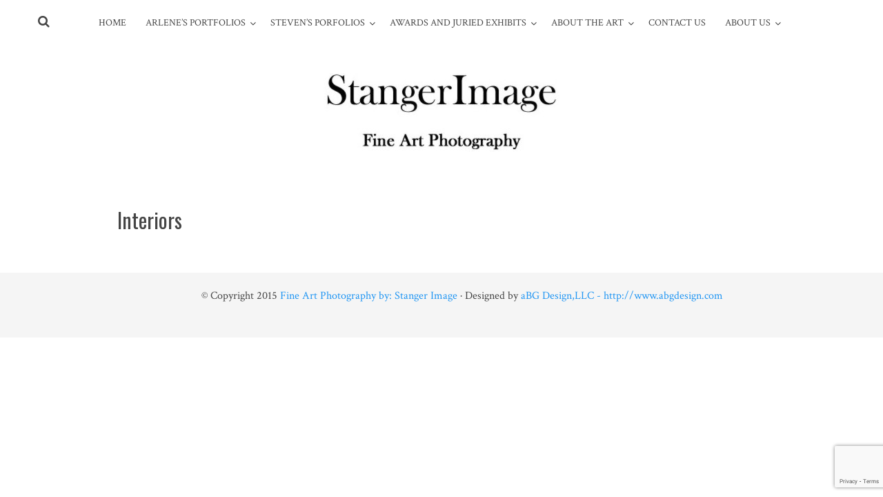

--- FILE ---
content_type: text/html; charset=utf-8
request_url: https://www.google.com/recaptcha/api2/anchor?ar=1&k=6Lcrw60pAAAAAJtcz_bSvS_ayT6oRxKMH4zH1ATb&co=aHR0cHM6Ly9zdGFuZ2VyaW1hZ2UuY29tOjQ0Mw..&hl=en&v=naPR4A6FAh-yZLuCX253WaZq&size=invisible&anchor-ms=20000&execute-ms=15000&cb=wjrluvvurklt
body_size: 45023
content:
<!DOCTYPE HTML><html dir="ltr" lang="en"><head><meta http-equiv="Content-Type" content="text/html; charset=UTF-8">
<meta http-equiv="X-UA-Compatible" content="IE=edge">
<title>reCAPTCHA</title>
<style type="text/css">
/* cyrillic-ext */
@font-face {
  font-family: 'Roboto';
  font-style: normal;
  font-weight: 400;
  src: url(//fonts.gstatic.com/s/roboto/v18/KFOmCnqEu92Fr1Mu72xKKTU1Kvnz.woff2) format('woff2');
  unicode-range: U+0460-052F, U+1C80-1C8A, U+20B4, U+2DE0-2DFF, U+A640-A69F, U+FE2E-FE2F;
}
/* cyrillic */
@font-face {
  font-family: 'Roboto';
  font-style: normal;
  font-weight: 400;
  src: url(//fonts.gstatic.com/s/roboto/v18/KFOmCnqEu92Fr1Mu5mxKKTU1Kvnz.woff2) format('woff2');
  unicode-range: U+0301, U+0400-045F, U+0490-0491, U+04B0-04B1, U+2116;
}
/* greek-ext */
@font-face {
  font-family: 'Roboto';
  font-style: normal;
  font-weight: 400;
  src: url(//fonts.gstatic.com/s/roboto/v18/KFOmCnqEu92Fr1Mu7mxKKTU1Kvnz.woff2) format('woff2');
  unicode-range: U+1F00-1FFF;
}
/* greek */
@font-face {
  font-family: 'Roboto';
  font-style: normal;
  font-weight: 400;
  src: url(//fonts.gstatic.com/s/roboto/v18/KFOmCnqEu92Fr1Mu4WxKKTU1Kvnz.woff2) format('woff2');
  unicode-range: U+0370-0377, U+037A-037F, U+0384-038A, U+038C, U+038E-03A1, U+03A3-03FF;
}
/* vietnamese */
@font-face {
  font-family: 'Roboto';
  font-style: normal;
  font-weight: 400;
  src: url(//fonts.gstatic.com/s/roboto/v18/KFOmCnqEu92Fr1Mu7WxKKTU1Kvnz.woff2) format('woff2');
  unicode-range: U+0102-0103, U+0110-0111, U+0128-0129, U+0168-0169, U+01A0-01A1, U+01AF-01B0, U+0300-0301, U+0303-0304, U+0308-0309, U+0323, U+0329, U+1EA0-1EF9, U+20AB;
}
/* latin-ext */
@font-face {
  font-family: 'Roboto';
  font-style: normal;
  font-weight: 400;
  src: url(//fonts.gstatic.com/s/roboto/v18/KFOmCnqEu92Fr1Mu7GxKKTU1Kvnz.woff2) format('woff2');
  unicode-range: U+0100-02BA, U+02BD-02C5, U+02C7-02CC, U+02CE-02D7, U+02DD-02FF, U+0304, U+0308, U+0329, U+1D00-1DBF, U+1E00-1E9F, U+1EF2-1EFF, U+2020, U+20A0-20AB, U+20AD-20C0, U+2113, U+2C60-2C7F, U+A720-A7FF;
}
/* latin */
@font-face {
  font-family: 'Roboto';
  font-style: normal;
  font-weight: 400;
  src: url(//fonts.gstatic.com/s/roboto/v18/KFOmCnqEu92Fr1Mu4mxKKTU1Kg.woff2) format('woff2');
  unicode-range: U+0000-00FF, U+0131, U+0152-0153, U+02BB-02BC, U+02C6, U+02DA, U+02DC, U+0304, U+0308, U+0329, U+2000-206F, U+20AC, U+2122, U+2191, U+2193, U+2212, U+2215, U+FEFF, U+FFFD;
}
/* cyrillic-ext */
@font-face {
  font-family: 'Roboto';
  font-style: normal;
  font-weight: 500;
  src: url(//fonts.gstatic.com/s/roboto/v18/KFOlCnqEu92Fr1MmEU9fCRc4AMP6lbBP.woff2) format('woff2');
  unicode-range: U+0460-052F, U+1C80-1C8A, U+20B4, U+2DE0-2DFF, U+A640-A69F, U+FE2E-FE2F;
}
/* cyrillic */
@font-face {
  font-family: 'Roboto';
  font-style: normal;
  font-weight: 500;
  src: url(//fonts.gstatic.com/s/roboto/v18/KFOlCnqEu92Fr1MmEU9fABc4AMP6lbBP.woff2) format('woff2');
  unicode-range: U+0301, U+0400-045F, U+0490-0491, U+04B0-04B1, U+2116;
}
/* greek-ext */
@font-face {
  font-family: 'Roboto';
  font-style: normal;
  font-weight: 500;
  src: url(//fonts.gstatic.com/s/roboto/v18/KFOlCnqEu92Fr1MmEU9fCBc4AMP6lbBP.woff2) format('woff2');
  unicode-range: U+1F00-1FFF;
}
/* greek */
@font-face {
  font-family: 'Roboto';
  font-style: normal;
  font-weight: 500;
  src: url(//fonts.gstatic.com/s/roboto/v18/KFOlCnqEu92Fr1MmEU9fBxc4AMP6lbBP.woff2) format('woff2');
  unicode-range: U+0370-0377, U+037A-037F, U+0384-038A, U+038C, U+038E-03A1, U+03A3-03FF;
}
/* vietnamese */
@font-face {
  font-family: 'Roboto';
  font-style: normal;
  font-weight: 500;
  src: url(//fonts.gstatic.com/s/roboto/v18/KFOlCnqEu92Fr1MmEU9fCxc4AMP6lbBP.woff2) format('woff2');
  unicode-range: U+0102-0103, U+0110-0111, U+0128-0129, U+0168-0169, U+01A0-01A1, U+01AF-01B0, U+0300-0301, U+0303-0304, U+0308-0309, U+0323, U+0329, U+1EA0-1EF9, U+20AB;
}
/* latin-ext */
@font-face {
  font-family: 'Roboto';
  font-style: normal;
  font-weight: 500;
  src: url(//fonts.gstatic.com/s/roboto/v18/KFOlCnqEu92Fr1MmEU9fChc4AMP6lbBP.woff2) format('woff2');
  unicode-range: U+0100-02BA, U+02BD-02C5, U+02C7-02CC, U+02CE-02D7, U+02DD-02FF, U+0304, U+0308, U+0329, U+1D00-1DBF, U+1E00-1E9F, U+1EF2-1EFF, U+2020, U+20A0-20AB, U+20AD-20C0, U+2113, U+2C60-2C7F, U+A720-A7FF;
}
/* latin */
@font-face {
  font-family: 'Roboto';
  font-style: normal;
  font-weight: 500;
  src: url(//fonts.gstatic.com/s/roboto/v18/KFOlCnqEu92Fr1MmEU9fBBc4AMP6lQ.woff2) format('woff2');
  unicode-range: U+0000-00FF, U+0131, U+0152-0153, U+02BB-02BC, U+02C6, U+02DA, U+02DC, U+0304, U+0308, U+0329, U+2000-206F, U+20AC, U+2122, U+2191, U+2193, U+2212, U+2215, U+FEFF, U+FFFD;
}
/* cyrillic-ext */
@font-face {
  font-family: 'Roboto';
  font-style: normal;
  font-weight: 900;
  src: url(//fonts.gstatic.com/s/roboto/v18/KFOlCnqEu92Fr1MmYUtfCRc4AMP6lbBP.woff2) format('woff2');
  unicode-range: U+0460-052F, U+1C80-1C8A, U+20B4, U+2DE0-2DFF, U+A640-A69F, U+FE2E-FE2F;
}
/* cyrillic */
@font-face {
  font-family: 'Roboto';
  font-style: normal;
  font-weight: 900;
  src: url(//fonts.gstatic.com/s/roboto/v18/KFOlCnqEu92Fr1MmYUtfABc4AMP6lbBP.woff2) format('woff2');
  unicode-range: U+0301, U+0400-045F, U+0490-0491, U+04B0-04B1, U+2116;
}
/* greek-ext */
@font-face {
  font-family: 'Roboto';
  font-style: normal;
  font-weight: 900;
  src: url(//fonts.gstatic.com/s/roboto/v18/KFOlCnqEu92Fr1MmYUtfCBc4AMP6lbBP.woff2) format('woff2');
  unicode-range: U+1F00-1FFF;
}
/* greek */
@font-face {
  font-family: 'Roboto';
  font-style: normal;
  font-weight: 900;
  src: url(//fonts.gstatic.com/s/roboto/v18/KFOlCnqEu92Fr1MmYUtfBxc4AMP6lbBP.woff2) format('woff2');
  unicode-range: U+0370-0377, U+037A-037F, U+0384-038A, U+038C, U+038E-03A1, U+03A3-03FF;
}
/* vietnamese */
@font-face {
  font-family: 'Roboto';
  font-style: normal;
  font-weight: 900;
  src: url(//fonts.gstatic.com/s/roboto/v18/KFOlCnqEu92Fr1MmYUtfCxc4AMP6lbBP.woff2) format('woff2');
  unicode-range: U+0102-0103, U+0110-0111, U+0128-0129, U+0168-0169, U+01A0-01A1, U+01AF-01B0, U+0300-0301, U+0303-0304, U+0308-0309, U+0323, U+0329, U+1EA0-1EF9, U+20AB;
}
/* latin-ext */
@font-face {
  font-family: 'Roboto';
  font-style: normal;
  font-weight: 900;
  src: url(//fonts.gstatic.com/s/roboto/v18/KFOlCnqEu92Fr1MmYUtfChc4AMP6lbBP.woff2) format('woff2');
  unicode-range: U+0100-02BA, U+02BD-02C5, U+02C7-02CC, U+02CE-02D7, U+02DD-02FF, U+0304, U+0308, U+0329, U+1D00-1DBF, U+1E00-1E9F, U+1EF2-1EFF, U+2020, U+20A0-20AB, U+20AD-20C0, U+2113, U+2C60-2C7F, U+A720-A7FF;
}
/* latin */
@font-face {
  font-family: 'Roboto';
  font-style: normal;
  font-weight: 900;
  src: url(//fonts.gstatic.com/s/roboto/v18/KFOlCnqEu92Fr1MmYUtfBBc4AMP6lQ.woff2) format('woff2');
  unicode-range: U+0000-00FF, U+0131, U+0152-0153, U+02BB-02BC, U+02C6, U+02DA, U+02DC, U+0304, U+0308, U+0329, U+2000-206F, U+20AC, U+2122, U+2191, U+2193, U+2212, U+2215, U+FEFF, U+FFFD;
}

</style>
<link rel="stylesheet" type="text/css" href="https://www.gstatic.com/recaptcha/releases/naPR4A6FAh-yZLuCX253WaZq/styles__ltr.css">
<script nonce="1XQLEMBbBeyP-siyL6mnqA" type="text/javascript">window['__recaptcha_api'] = 'https://www.google.com/recaptcha/api2/';</script>
<script type="text/javascript" src="https://www.gstatic.com/recaptcha/releases/naPR4A6FAh-yZLuCX253WaZq/recaptcha__en.js" nonce="1XQLEMBbBeyP-siyL6mnqA">
      
    </script></head>
<body><div id="rc-anchor-alert" class="rc-anchor-alert"></div>
<input type="hidden" id="recaptcha-token" value="[base64]">
<script type="text/javascript" nonce="1XQLEMBbBeyP-siyL6mnqA">
      recaptcha.anchor.Main.init("[\x22ainput\x22,[\x22bgdata\x22,\x22\x22,\[base64]/[base64]/[base64]/[base64]/[base64]/SVtnKytdPU46KE48MjA0OD9JW2crK109Tj4+NnwxOTI6KChOJjY0NTEyKT09NTUyOTYmJk0rMTxwLmxlbmd0aCYmKHAuY2hhckNvZGVBdChNKzEpJjY0NTEyKT09NTYzMjA/[base64]/eihNLHApOm0oMCxNLFtULDIxLGddKSxmKHAsZmFsc2UsZmFsc2UsTSl9Y2F0Y2goYil7UyhNLDI3Nik/[base64]/[base64]/[base64]/[base64]/[base64]/[base64]\\u003d\x22,\[base64]\\u003d\\u003d\x22,\x22KcOWe8KgYMKCdsOjEgxLW8OJw4LDtMOowqzCn8KHbVBybMKAbkdPwrDDmMKFwrPCjMKdPcOPGDhWVAYLY3tSc8OQUMKZwr7CjMKWwqgAw5TCqMOtw6NrfcOeVcOJbsOdw7EOw5/ChMOpwobDsMOswpk5JUPCrEbChcORX0PCp8K1w7XDpybDr3rCp8K6wo1AHcOvXMOfw7PCnybDoCx5wo/DvsKBUcO9w7rDrsOBw7RcCsOtw5rDmcOMN8Kmwr1QdMKAQBHDk8Kqw67CsScSw7PDlMKTaE7DsWXDs8K9w4V0w4otGsKRw55eUMOtdzDChsK/[base64]/DsMOXVsKVflFqUk0nw4p1U8KNwqrDtmVTHMKJwoAjw4MIDXzCtU1fe10RADvCkUFXah7DizDDk2BCw5/DnWZVw4jCv8KteWVFwp7CosKow5Frw5N9w7RWasOnwqzCjjzDmlfCrUVdw6TDnErDl8Ktwq0+wrk/SMKTw6nCucOtwqBAw7gvw5nDmD/CsjZCbR/CqsOhwoTCtsKKMcOrw4/[base64]/DnnPCk8KMw7t9w4kJBWs/BsKzwrfDrC7Cv8O5wq3CkhIPMkpbbhTDo0JIw5jDugc9wqtcH2zCsMKow4rDsMOIdFDCuyPCksK7IMKpImYxwrnDtsO8wqnCmkodLsOeE8OYwr7CtErCtwDCu3DCvGDCoxtOOMKNLXdTETMawoxqQMOUw4cJacKpSQUlVEPDqD7CpsKEdD/CvAI1LMK2IG3Ct8KYFSzDpMOhecO3HFcLw4HDmMOQQ2DCksOEeV/Dr2k7woBFwoVuwpQCwrkswoktRHPDoSzDucONHHgNPwLCn8Kxwo4pcXfCqcO/TRPDs2rDkMKcJsOgK8KyCMKcw7JzwqXDokbChxzDrBMuw57CsMKccSBvw7taasOORsOmwrh0W8OOBUdsTFwewqsUEljCvW7Cm8K1RG/[base64]/bsOkYsKkPsOqw50VwoczwqrCv8KNw5U2DkbCncK1w5E/HkDDjsOow5XCusOEw4dewr1geljDiRrCgQPCp8OhwpXCnAUPXsKqwqzDilxeARzCswN6woJIBsKgXHdsRF3Dh1Nuw7towpDDriXDu1Ekwpt0FkXCinLCtsOqwrh2e1/Dv8OFw7bCq8O5w5EzYMOyZBTDoMOTFyNew74dSzxcWsKEIsKHGmvDviQ/REPChHRUw6N9F0TDpMORBMO4wonDg0jClsOMw7bCv8K9ERk0wrLCssKXwrt9wp5uA8OJOMOPdMK+w6RywqrCoTPCvcOsFU/CuTbCv8KTX0LDhMOQRMOqwo/ChsOgwqoLw7hxSEvDk8OGEQgWwr3CtwTCiV/DmVMZOAdqwp/DnnoXK2zDtEnCkMOFcCoiw6h4GDsZfMKZc8OZPn/Cn0fDlMKyw4Z9woUeXVlzw6wgw4/DpQjClUpEQMORJnsnw4JlSMK8GsObw4PCnTN3wpNBw7HChVDCiXfDqcOjBGDDmDzCjUFNw6F1ai7DjsKKwpkHPsOww5fDqFvCnVbDnz9yVsOWacOAKcOIGDg2BX5WwrIWwovDpiYrGMOOwpPDjcK1w542f8OUPcKJw5VPw4gkUMOawqTDuTXCuh/Cq8KBNw/Cq8KOTsOgwobChzFGOyPCqQzCsMOAwpJeEsOMbsKtwrk+wp9hLxDCucKhH8KqBDpww4TDjlEZw7pbdEzDmBAvw6RHw6hZw4kUEQrDmTHDtsOuw7TCg8KYwr7CqUfCmcO2wp1Aw5BFwpMrf8KPfMOAfsK0WgjCosO0w7jDhS/Ct8KJwoQDworCijTDh8KMwoDDkcOCwojCsMK1TcOUBMKDeWIIwpIRw4RYIH3CqAvCqk/CosOlw5ojJsOebX1Qwqk+AsKNMFUCw6DCqcKAw6TCksK8w6APT8OBwpXDlELDrMOoUMK6PRrDoMOeeT3DtMKaw6tEw4rCksOWwp0BMjnCkcKEVho2w4fCmB9Cw5vDlRFaano7w4tTwoJzacO0HUHChlPDmsOzwrzChDphw7bDrcKmw5/Ck8O5csOGWmnDisKbwpvCgsOkw6FJwrzCpi4CahJew7vDp8K2JihnJsKrw7EYb0vCkcKwC3rCpx9Pwr8/[base64]/ChFk5wojCiCXCoMOIDEYxBCJ+dQLDo39/wrzDp2zDucOsw5rDhRfDlsOWb8KJw4TCqcOjOsOwBRDDsRIAUMODYHrDhcOGTMOTEcKXw43CrMK9wo0owrjCgFfCoAR3f3McckXDrXHDo8OXQMO/[base64]/[base64]/CoMOZMifDt8OLdMK6U8KAGWEiwqzCosKveFnCo8KLaGDCnsK5ScK4wqEOSjnCjMKHwojDs8OQBcK5w4s8wo1gRD8ACXtLw7zChcOFQF9hBsO1w5XDh8Ojwpl4wovDng5wM8KUw79vCxLCi8OuwqbDlUzColnDmcKtw5FqdD9Zw4ogw63Dv8Kkw7UHwo7Dkw5/wpHDhMO6Klt7wr04w6ofw5g0wqIJDMOLw4x6d0UVPxHClWYUBVkMwpzCrhhkBG7DsQ3DqcKPH8OqZ3rCrkhdacKhwp/ClREpwqjCkjPCs8KxW8KbKSMQQcKrw6k3w5Y1N8OUY8K1FRDDncKhWWYRwpbDg2x+MsKDw6jCpMOdw5fDt8Krw58Iw5gwwrAMw7xuw7fDqX9iwogoKzzCi8KDUcOYwpgYw53DqhAlw4sew57Cr3/Dr2rDmMKbwplCfcOjAsKNQyrCiMKJCMK4wqBywpvCrjNfwqUlFWnDljFlw4IJDRtNXWbCqMKPwrnDu8O3ITEJwpzCrxBiEcKpD057w4B3wrjCrGHCtU7DiWHCvsOTwp0MwqpIwr/Co8K4T8OKaWfCpcKAwoRcw4REw7gIw71xwpZyw4Ffw5stcV9Yw6MtDmsPfzrCr39rw6bDlsK5w6rCvcKfS8KEC8O4w6ppwqRne2bCpz4ILlpQwovDoSUtw7/Ch8KzwrJtBCUHw43CvMKxdyzCtcKWPcOkNSjDgDQ0ejrDncOzdEJ/R8K8M2/[base64]/HzcnwqNbccOGBEAkw68iwpzDjcK3P8K8cxzCjDPCl0zDtkfDkcOKwrfDosOxwr1fL8OYLgtrZ0kBPQbCkHHCiC7Cln3DrHAbGcK3H8KAwrHCtBzDuiLDisKeSkDDmcKofsONwpTClMOjXMOrAsO1w4g5ZxoPwo3Ds2jClsKaw7/ClRHDonjDjilBw6/[base64]/MsKOw6UPw7vCrMKLwrE/woISA39dY8O5w546w7c4di3Dl3zDt8OjPzXDksODwp3CvSXDpy1UfGoxAknCj3zCl8KrWwVowpvDj8KIIScjNMOAA3ckwpNvw7FfJcOWw77CsBEzw5ssHgDDjSXDssKAw48xNMKcecODwowzXiLDhsK/woDDk8KCw4DCuMKQfyHCqsK8GsKwwpUjWkUHCRTCisOTw4DDiMKLwpHDk2ksJX1wGAPCp8KuFsOzC8KiwqTDjcOlwoFBUMO6SMKZw4bDqsO1wonChX8yYsKROgRHOMKTw6RFQMKnXMOcw5fDrMKcYQVbDjTDiMOhc8K5Bmk+CHPDpMO2SmdtGjgmwq1/wpAOL8O0wpRlw4TDrjhtcWLCsMO7woEiwrkMFQkAw5TDr8KSC8OiShDCkMOgw7vChcKBw47DgMK4wofCojvDkcKMwpA8wqzCk8KYP3/CqBZiSsK+w5DDkcOTwockw65aTcOdw5R5HcK8YsOGwpzDhhtSwp3Dm8Owf8K1wqNXK3MVwrhtw5rDqcObwr7CuBrCksOSbF7DrMKxwpDDlGYPw5QXwplaS8KLw7EnwpbCjw4/[base64]/DtHvCqMK4Yn1SwqMSdT/Ct1DDmRbCkcK2ESFcwp3DuG7CvMOXw6DChcKQAispV8OLwo3CjQzDlsKLCUkCw7hGwqHChF7DliBcC8Kjw4XCr8O9GWPDlcOHYCjDqsOUEgvCpsOHZ3vCtE0PGcOsasOEw4bCjMKsw57ClnzDn8KLwq0AQ8OnwqNywrjDkFXClzXDn8K/Og3Dui7Ck8O3CGLCtMOlw5HCim1BLMOYVRXDlsKgbMO/Q8Ojw70wwppywqfCrsO7wq7Cj8KIwqIAw4nCksO7wpPDinHDt3NwXwZUYWkFw6RZesOtwqVnw7vDrCFVUG/CnWlXw4s/wrI6w6LDkw/DmlQYw7/DrH14wrrCgHjDuzUdw7dHw6QDw400VS/CisKJScK7wrrCv8O5w58IwolTNRkGQmtLSlzDtRkBf8OOw5PCsAw+OR/DuDM5RcKqw7TDisOla8OWw7tNw7YlwoLClhx4w4JlBApAfwx6EcOzIcO8wqAlwqfDgcO1woRqD8KEw6QZVMO4wo4gfCgGwqpIw4fCj8ODIsOOwpzDr8Oaw7DCtcOoalgpFiLDkAp0KcKOw4bDhizDggXDkh/ChsOiwqUtOQbDo33DvcKKZsObwoNqw6kUw4nCp8OEwp9mUTvClTFDcSIxwrDDkcK3MMO7wr/CgQBnwoAnHRHDlsOZQsOKIMKmQsKvwqPCm2N3w6fCpsOwwpZgwovCq2nDpMK1KsOWw6NuwpDCtyTChgB7VB7CkMKvw79IaG/[base64]/CimcCHMODw6XCt8OAY8K5cQvDvVwrw6YhwpHCisOAbV5/wojDgcK3JFXDnMKMw6DCu2HDkMKHwrk3KsKZw5tIY3/DgsKXwp/DsTDCrDHDn8OiXWTCj8O8eHzDrsKTw7c4w5vCrgdCw7rCmUfDuD3Dt8OBw7LDr0Ihw6PDqcK8wrPDgFTCnsKNw6DDnsO5VcKVISdMHcOjbFdeFnJxw59zw6DCqwHDjWzDl8KINwjDnknCoMOAGcO+wpTCpMOEwrJRw4/[base64]/Ds8Kjw4RCFsOMM8KUw4MRB8K+w5fChHUmw4zDvAHDoxU4HyJbwrMSZMK6wqDDqXvDi8KowqTDuSQhHMO2bcK8EHDDlR/CiCMyQAvCgFZlHsOZEgDDjsORwpJeNGbCikLDpzXCmsOUOMKgIcKHw6jCt8OHwrgHJGhIw6jCnMOrJsO1LjM7w7Aew6nCkyQCw7rCscK9wovClMOSw5M3I19jHcOkVcKcw6/Co8KtJUnDmMKCw64CbcOEwr9Iw65/w73CmsORa8KUen5MWMKKbTLCvcK3AEN1wok5wrtOUsOvXMKhT0l5w5MRwr/CisKaZHDDksOqw6TCui0YBcKaRTUeYcOmFCTDkcOlJ8K/OcKXKVHDmwjCvsKhfw8hZQszwo4mcmlLw4fCh0nCk2TDkxXCvhxuUMOsLW0pw6hrwojDv8KSw4jDgcO1ZwNIw5bDnAVLwpUiRCJ+cBrCgVrCslrCssKQwo0Fw5vCncO/w69OOzVgUcOqw5vCjSrDu0jCgsOCJcKsw57CkFzClcKdKcOZw4IcQQQ4esKYw618Ny/Du8OAVcKDw57DnFs1eg7CkiM3woBBw63DiyrDgzgFwonDrMK6w64zwq/CpCw7I8OxMWETwpp0E8OmIwDDgcK0P1TDq2RiwpxORcO6FMOQw5o/U8ObDXvDjHYPw6ACwpZwVQV1UsK9acKRwqZKPsKmEsOhanV0wqzDjjLDicKIw5RgA2UNSj0Cw6zDvsKpw5HClsOMdWbDslF/LsKcwpcpI8Olw43ChUpzw4TChcORQh5Nw7YBTcOadcKdwrp0bVXDlWtRNcOFDBfCnMKsBsKCSGLDoX/[base64]/CizcRCcOew4hGARXDlcOCE8K7HknCmmktW1hGRcOkf8KjwoAIFsKUwrXChwpHw6jCs8OEw5jDssKDwqfDpMOPRsOERsOxwrcvR8O0w7MPLsOgw7bCiMKST8O/[base64]/IibDgcKzbcODw7rDlGhyKHfDvMOUYkfCkFpJw4/DhsKcQ0jDosOBwrk+wqYxP8K5CcKfeGnCpkPCijwSw4RQfyrCg8KXw4jDg8O3w5XCrMOiw6tzwoRdwobCnsKVwpHCksOxwoAxw6rCmhPCmHd6w5LDlsKUw7LDhsO6wq3Ds8KbMkfDiMKaQks3CMKrFsKjBQDCrsKowqpHw43Cv8KVwpfCizECQ8KnHsOiwrTCqcK8bg/[base64]/TsOuw6HDiEjDnsOuwqrDtFReKynDosOmO0PDqElYO2fDkcO7wo3DicOqwpLDuxHCnMK/dS/CksKCw4kkw4nDtT00w7tQQsKWOsKiwprDmMKOQBt7w5nDkSg4UDAhPsKQwp1cdMOiwq3CnlzDoBtoRMOdGQPCncKtwp7DpsK9woHDi15WWQEoBw9oHMKyw4x/H2bDgsKPK8K/[base64]/CvcKBwq3DosKaS8OmG8Oyw5PDtE3DuMKJWBXCucKsG8OWwpLDnMOOHzTCmzLDnmrDlcOcG8OaSsOWVcOGwqIHM8K4worCrcOwdynCv2oDwqjCjk0Lw5FGw4/[base64]/DvRLDsn4GbMKSw6odQsKXwowyw6/DrsOwOX7DkcKUeXzCmF/[base64]/DqDAsHcKcwoXCnMKAw4xIc8OFBcKVwpjCpcK1MXjDu8OGwqcXwqVOw4PCrsOJaFPCrcKAEsKrwpHCoMKOw7kTwppkLxPDssKiTVjDnx/Cg1gVVxt6IsOQwrDCrERIN2XDpsKnDsOkD8OOC2QvSkYoBCTCplHDpMKCw7rCuMKXwrVFw7vDtBvCojHCkh/CtsOEw6LCnMOgwowrwpk4BSRRb19Sw5nDhh3Diy3ClwTCg8KMMhBbXFJvwrMAwqpkVcKjw5hgTFHCo8KGwpjCg8KybcO/acK8w6PCu8KgwofDgRvDj8OSwpTDvsK1AywUwpfCqcOvwo/Dvy5qw5XDu8KYw4LCqBoKw78+BcKwFRLCucK6w5MAT8OmZ37Djmp2DkNxasKkwoFZIAnDgzXCrioyY1VscGnDn8OMwofDolPCtmNxchlTw78kTSpuwp3Ct8Kvw7pOw7Jjw5zDrMKWwpMnw60awqjDoC/ClBvDncKkwq3DjGTClm/DncOYwoUqwoBew4J1HcOiwqjDhAEhWsKqw7A+csOcOcOvScKGfBJSAMKoBMOgWG84VFkNw50uw6/Cl2wlRcO5H3olwpdcGGrChzfDqcKlwqYNwrLCkMKpwp3DsVrDnFk3wrYuZsO/w6BLw7nCnsOjJsKLw53Ckw0ew606G8KOw4s8eCMYw5bDocOaG8OTw6MyeA7CocOkQMKVw57Cg8Ofw5V0VcO6woPCrsO/c8KAeF/DrMO1w7HDuTfDkwTDr8KFw7zChMKue8KBwpHDmsOiSGvDq3zDgQrCmsOHw5pvwrfDqQYaw5JpwpRaP8K4wrLCm1DDoMOPLcObPAJTT8KjEzrCjMKRJTtzd8KEL8KgwpBFwpHClgxlHMOewrBpQw/DlcKLw5fDscK7wrx8w47Cn2c8RMOzw7VCZjDDlsKCQcKHwpPCr8O+bsOjN8KZwoloEW85wrnDnw4ubMOewqLDtAMqesKWwpBWwpIMLhkKw6BQFBEswo9TwoURcBRMwoDDgsO/w4Ixw71OUx3DpMOcZy7DoMKGccOFwrjDu21ReMKgwq5Jwp4Uw4lawqAFMxPDjDjDl8KQP8OIw5lNL8KBwobCtcOywokDwqEKfx4VwqnDucO7HxBCVQbCmMOmw6cZw7wyVXMIw7PCiMOEwqvDkEHCjMK3wpE0DcKPbVBGBxJXw4/DsH3CqsOweMOnwqBNw7lew6pKdFfChUtdf3FSXQvCmg3DksOQwqMpwq7CvsOJTcKuw7oww7/DklrDjBvDiShoZ1FmGMOlPGJjw7fColNxEcOZw61mSVnDs38Tw48Rw6lhJiXDsR8/w53Di8KAwpN6FMKrw69baiHDoTFfLnRww73CqsOjTSA6w6zDusOvwp3Cj8OJVsKuw5/DoMKXw5h9w4PDgsKvwp01wprCl8O0w7PDhTkdw67CqhzDocKPN2TCvy/[base64]/CnATCncOWWRxxw4NcwrsRwqMCQMOzwr44QsKtwoPCrMOyeMK8e3NFw7LCk8OGEhx1X2jCnMK2wo/Csz7Dm0HClsKWLmvDtMOJw7fDtRQ8eMKVwqZnbi4VUMOkwozClSPDrG1JwqtuaMOGYjVRwqnDmsO3UHcQEgzCrMK+SWTDkAHCiMKETcOjW3oywrF6WsOGwoXCqyskA8ObP8KzEkzCusOhwrZSw4nChFvDq8KYwqQ3bywVw6/DqMKpwqtFw4RxJcOpV2ZNwojDqsONOkXDqXHCv1tRFcKSw71aEcORe31yw5jDvwFrb8OrVMOFwr/[base64]/[base64]/Cs8KOwrRGwqTDksK3w6zDrMKsLykHwrdbwrwOCjZ/w6UGBsOVPMOHwqJQwpJIwp3CksKXwq0EBsKVw7vCksK+JgDDlcKPSi9iw7VtAn3CucOeC8OhwqzDmcK4w4rCtyAywoHDpcO+woozw53DuWTCisOHwpfDnMKrwqkQAArCvnQvTcOgX8KTT8KNIsOUdsO1w5BYFQTDuMOoXMKcXw1PLsKJw4A/w6bCpsO0wpsvw4/[base64]/C8Kmw6g+QsKswqLDuMKzZsKjwqAffXEvw4TCocODdBbCkMKMw4NNw6bDgHwFwq9QM8KGwq3CusO7PMKZGgLCmAVnDArCjMK5B2PDh07CosKjwqDDrcOUw4ESRiPClG/Com5DwqF6fMKYCMKLWx7DscKlw54lwqZkVkzCrUXCu8K5FA42QScje2nCpcOcwqwFwpDDs8OOwoIeLR8BCVoIe8OzIMOCw6NTKsKSw78mw7Vuw6/CllnDmE/CjsO9GnsJw6/ClwVuw4LDtsKbw5ozw79/E8O0wocUCMKEw5JCw6vClcOuSsKowpbDvMOEScKMLsKqVMOoazbCuhPDnmBBw6fCoShYC2TCksOJIsO2w5hkwq0tLMOfwq/Du8KWQx/CjwVQw5/[base64]/[base64]/CtQQ6w6XCuMKMBnTCg3hDSC3Du1XCnsKEHht+GV7DikxQw5wHworCosO+wpHDp1bDiMK0KsOzw5jCuxQ7wrHCgnjDhXY9dHnCpw9jwo89GMOfw48Fw7hYwrgBw7Q5w4hIPMK/w4A+w4zDpRUuFmzCs8K3R8OyP8OmwpMSAcOqPHLCi2YIwo/[base64]/DmcOVwogMSMKkU8OwPFjDi8Knw7VhGFcXGzPCiAbCvMKkIT7Dh1lzw6nCrzjDk0zDmsK2D1TDqW7CsMO3SkocwrsWw6ATesOpRV9Yw4PCunzCksKmFF/DjnrCq2t9w7PCk1vCksO6woXCpgh4SsK8X8Kyw7JrUcKDw50eX8K/wrDCuCVdTTh5LEnDrA5PwpAFI34ScgUcw6kqwrnDhwRyO8OuURrCiw3CrETCrcKuNMKxwrVlfWMMwqorBlU/YMKhTGUIw4/Do3U9w69eDcKQbDZ1DsKQw4jDqsOFw4/[base64]/DgQd0wpTCq8OrRMKqfDM5emHCpcKQEsO3A8KiIHjChMKWLsK5ZTDDrC/[base64]/[base64]/ChHzDoMKUdMORw7ILWVfCoMKqQzURwrN6w6zCkcKaw6XDp8OQTcK/w5txaCfDmcO6U8O5PsKvecKowoPCiTjDkMKAw4zCo1VvF0Mew6V/SgjCv8O1I3R3NSFZw40Gw4jDjMOncxLDgsO8KFfCucOrw6/ChgbCs8OyNsOYVcKMwqMSwpENwo7DqiPCkXTCtsKOw6ZrRTNWM8KUwqDDo13DiMOyBTPDsXMRwr7CosObwqoRwqfCpcKSwrrCkBnCiW9nV0vCvkYTA8KyD8Otw4cJDsKVYsK9NXgJw4vDscOwQBnCo8Kowp4YDEHDm8Ojwp1/wocxcsOeA8K9TQfCiQI/[base64]/[base64]/[base64]/DuMOBw4LCpcK7DnjCnMKTwpgMw7fCm8Oow6rDlG/DkMKpwrLDhTrCgcKww6TDm1zDnMKqKD3CgsKSw4vDiFnDny3Dm10qwq1VCcOLbMOPwqHChV3Cp8Oqw7VaYcK0wr3CkcKwSHlxwq7DmmvCusKOwolywq81FMK3FcKsIsO/[base64]/DisKdbcOvYcK3JMOtw6vComLDlMOWwr3CsMOuJ3E1wpLCs8OcwoDDjxIEe8Kzw6nCozJ3wprDi8K+w63Dn8K8wqDDn8ODMsO5w5bCiknDrDzDhV47wooOwqrCulBwwq/DhsKLw6vCtxRIFQx6G8OVUcKRY8O3Y8K9fRtLwqxOw54uwpB7cGjDlAh6C8KPMMKVw7YzwrHCqsK0TWTCgmUDw7UIwp7CpnVTwr5qwq1fHFTDlRxZDV5Ow7TDmMOYCMKPKVDDqMOzwrxpw4jDvMOnKMK5wp5Tw5Q3YEE8wol9FH/DpxvCnSDDlFzDsSDCmWhUw7/[base64]/R8OeRg7CsQPDssK3wpnDm1shw4PCrBcYOMKyw5nDhX06H8ONVG7DqcOXw53DtsKlOcOxWMOZwr7CtTnCtxZiABvDksKSMcKrwp/CrETDo8Kpw5ZlwrXChUDCqRLCssOtIcKGw4BtWMOkw6jDoMOvw4h3wozDr0fCpCBQFzsdCSQFb8OVK1/CoyHCtcO+wr7DrMKwwrkTw6jDrVBIwq0BwqDCncKZQi0VIsKlUsO6SsO/woXDt8O5wrjCjHXDllBeNMKvU8KgRcKPTsO3w6/Dhy4KwojCjEhfwqMOw6sKwo7Dl8KfwpTDoVHDsXrDusOdJDrDhSHCmMOLG357w55/w5/Du8KOw5tZGTHCkMOIAmhPKkAxBcO3wrQSwoY8LnR4w5dDwqfCgMOnw4HDoMOwwppKScKhw6txw6HDmsOew4g/bcOyXjLDusOjwqVlFsK+w4TChMOyc8K4w71MwqYOw5NjwrHCmcKYw6Mnw4jCr17DkEN5w5/Dql/[base64]/LXbCn8OSwqN4wq4gCMKdUgvDlwnDlSssw5p4w5/[base64]/[base64]/OMO+Vz3DkjQNP8KwH1DCrBTDolIWwq8gUE/DryFIw603WAXDsGvDp8K6EhfDsnzDk2zCg8OhFlJKNkEkwrZkwoEtwrtxTiVlw4vClMKsw7PDkjYIwrQSwpPDhMOsw4sZw5nDmcO/[base64]/ChUTDu1fCiTrDgcOBwqLCmMONAMO0Y8OFInJ9w5lgw7rDlH/CmMOpM8O6w7l8w6bDqidLFhTDi2TCsgRgwoTDmDEcIxvDvcOacglNw459UMKDPUvCq2dsOcOQwoxzw5TDiMOANVXDtMO2w49NEcKeYg/DpDQkwrJjw4d3L2NYwrrDssO9wo0gI194Nh3Cs8KjJ8Kbe8O6w45BaikNwq5Ew6/[base64]/w5kYwrHDsMKVRG0xWsOgOg/DvSjDusOuwrVoJDvDr8KbZ1LCu8K0wr8bwrZRwoVeWS/DlsOOacKxf8OjInZFwqnCs3R1EkjCh0pRdcKCKxQpwpfCsMKtQlnDgcKHZMK2w5/DqsKbEsOhwpVkwrvDmMK8MMOsw63CnsKPTsKdG0fCnBHDiBJ6e8K8w6XDr8OYw6BLw5A8F8KJw4pJYC/DvC5RNcONI8KZTjUww6R0VsOGUsKnwqzCscKewoEzRjLCr8OtwojCgxHDrB3Dq8OwUsKewo7DkWvDqWvDrjvComhjwoUTE8OQw4TCgMOAw5sCw5LDtsOBRSx+wrtWV8KwIkNVwqx7w4XDvEkDahHChmrCt8K3w5QdZ8OQw4Ruw6UFw4fDncOeAUhXwq/CqFxNVsKEJMKKCMOfwqPCmWwgaMKZwprCksO7QUdCw5fCqsOWwrlqMMOuw6HCrWZHa0bCuB3Dt8OYwo0rw7LDrsOCwqHChkbCr3bDvxfCl8OBwo9Sw4xUdsKtwrNsGysSSsKeLTF0FsKrwot4w4bCmgzDtU/DnC7CkcKFwp/[base64]/CsMOswprCocO2DgRcw77Dkh9MWDLCiWXDoXM2wrlvwq7DvcKvAGZIwrFWaMKIOEjDq1BpKsKjwr/DiXTCscOlwqpYBCvCjwFHB0jDqVQDw4HChlp7w5rCl8KwSUPCs8OVw5bDkxRoD0MZw4lcNXjCumk3wovCi8K/wqPDpi/Ch8O8R3/Ck2zCu1ZIFwYewqgLT8OoI8Kcw4jDuDbDn3HDiFh8cEshwrshC8KMwoxBw4wKf35SM8OuW1nCgMOOQEQjwoXDh2PDpE3DnCnCjkV3Zm0Dw7VMw5rDhmbDu1zDjsOywqM8wrjCpWcaLyBJwo/Co1IUIiZyAhvCmsOGwpc/wr8+w5s+aMKNZsKZw4cHw44VbXzDucOQw4tCw7vCmBgbwqYOXsKew5HDhcK3T8KBFGDDicKFw7LCtSZ9cUkqwrQ/[base64]/DhcKSw5fDsTdzbGZ2w4lZK8Kqw6UpeSzDtQfCqcOWw5jDuMKgw6/Cn8KkFUbDrsKyw6PDjF3CvcOnXHXCvsO9wobDjlPCtikMwpk+w4PDr8OOc1tCNXLCn8OdwqLCgcK9U8O/T8O2JMKwJ8KGF8ODdCfCuQt7D8KAwq7DucKnwqvCsHMZA8KzwpvDmsO1XGIJwo3DnsKdD1/CoVM2UjPDnDsodcOkXDLDqwQJcn/[base64]/L8KBccO7wo7Dv28Mw6BgVRNswpA2wp4iwp4fb3ElwpjCnygSV8OOwqVkw6XDnSfCtxJlV2DDhljDi8OOw6Now5TCuUvCrcOfw7/DksO2TngFwovCtcOYecO/w6vDoUzCvSLCnMK/w7/DksK1a1TDjGPCi1vDm8KiHcKCe0VBJ0QWwpbCkCVqw4jDicO/[base64]/[base64]/DkmNwd8KpAsOFw63Du8KITytuPcOcBnJ/w5XCtgMRP3pxQlFUQUY+a8KdZcKQwrIkGMOiKsKcO8KDAMOQEcOiJsKDO8OTw7Ikwr8XRMOSw75eRy8iFFBUJsKEbx9iFwRlwobCisK9w7V4wpNAw6g7wpl/aCd9b1fDocK1w5cWb0rDk8OjW8KOw7zDt8O0WcKYbCXDkUvCmi0zwrPCvsOgczPClsOuOcK+wqojwrPDhw8uw6oJDnNXwoLDvEHCncO/PcOgwp7DtcKewpHChCfDp8KvC8OAwr5tw7bClsKzw4bDh8OxKcKqBzgpT8KqCRXDqxbDtMKUPcOMwrnDm8OsIV4vwqrDvMOwwocQw5PCth/[base64]/fVDCgwPDgHwwQMKzw6zCpcKjw48PcsKiX8KSw44iw7bCgjhCUcOWQsOlZT4/[base64]/[base64]/[base64]/DtMKlw4YvTMOSwoXCuMKXDH3DnWPDh8Kkw6MqwogBwocTFGfDtkxZw7dNLCPCr8KqB8KwZDrCskIwY8OMwrsUNkM8LsKAw5PCpzhswoPDgcKtw4bCnMO8NwREScKXwr3CoMOxACPDncO8w5/[base64]/Wx3DhsKZCgABw57CmQXCiEAYwobCv8K3wpN9w67Cr8OGCsOJCsK+KcKFwpgNK3nDui9HZRvCg8O9cT0bBMKfwo0ewok6RMO/w5RSw5FkwolVV8OeGcK7w7BFSXV5w7J3w4fCvMOUYMO9bSTCusOMw4Ijw7HDi8KjUsOXw4rDlsOLwpA7w4PCsMO/HnjDk20qwrTDuMOJYDA5c8OCDXvDk8KDwrpew7HDk8O7wrI6wqfDtl9cw7VywpQPwq0JfD3Cv1/CnVjDmmrCk8OQT2bCllcSPcKiVWDCsMKBw4FKGiEwJih0MsOTwqLCisOyKEXDqj4SJEIcYWTCqC1TACsYRC0kcsKEPGnDtsOwasKFwpbDi8KuUkAlVhbCncOuQ8KIw43Dnl3DtkvDkcOBwqrCvnwLEsKvw6TDkQPDizTCvcKJw4Y\\u003d\x22],null,[\x22conf\x22,null,\x226Lcrw60pAAAAAJtcz_bSvS_ayT6oRxKMH4zH1ATb\x22,0,null,null,null,1,[21,125,63,73,95,87,41,43,42,83,102,105,109,121],[7241176,115],0,null,null,null,null,0,null,0,null,700,1,null,0,\[base64]/tzcYADoGZWF6dTZkEg4Iiv2INxgAOgVNZklJNBoZCAMSFR0U8JfjNw7/vqUGGcSdCRmc4owCGQ\\u003d\\u003d\x22,0,0,null,null,1,null,0,0],\x22https://stangerimage.com:443\x22,null,[3,1,1],null,null,null,1,3600,[\x22https://www.google.com/intl/en/policies/privacy/\x22,\x22https://www.google.com/intl/en/policies/terms/\x22],\x22WqjRG7oQG9psL6TuU1H9/8DAqfL11jOX1NrgGh/y8BE\\u003d\x22,1,0,null,1,1762627688647,0,0,[238,215,172,202,51],null,[135,153,190,146,1],\x22RC-YnpNidoMjggNNQ\x22,null,null,null,null,null,\x220dAFcWeA4kRshUTRlhq_lPTpJf_E2h2exKEPPJm-vhkgzE904U3SgYRZYIoPJHFpcDpJw0SVmKbUbmwPBN29PYj-yY1uN_9EyRFg\x22,1762710488620]");
    </script></body></html>

--- FILE ---
content_type: text/css
request_url: https://stangerimage.com/wp-content/themes/silvia/style.css?ver=6.5
body_size: 9201
content:
@charset 'UTF-8';
/*!
 * Theme Name: Silvia
 * Theme URI: http://www.theme-junkie.com/themes/silvia/
 * Description: Silvia is a light, bright and beautiful photography WordPress theme. It’s ideal for website focused on photography, graphic design, fashion, art, architecture, interior design, and other creative fields! Key features are responsive, retina support and SEO friendly with Schema.org markup. The theme options are powered by easy-to-use Customizer, allows you to modify various options including colors, typography, layout, etc. It also smoothly integrated with Jetpack and Polylang plugin.
 * Version: 1.0.5
 * Author: Theme Junkie
 * Author URI: http://www.theme-junkie.com/
 * Tags: blue, one-column, two-columns, left-sidebar, right-sidebar, responsive-layout, custom-background, custom-menu, editor-style, threaded-comments, translation-ready
 * Text Domain: silvia
 * 
 * License: GNU General Public License v2.0 or later
 * License URI: http://www.gnu.org/licenses/gpl-2.0.html
 *
 * Silvia WordPress Theme, Copyright 2015 http://www.theme-junkie.com/
 * Silvia is distributed under the terms of the GNU GPL
 *
 * Please DO NOT EDIT THIS FILE, if you want to customize the styles, you can create a child theme
 * See: http://codex.wordpress.org/Child_Themes
 */
/*------------------------------------*    $CONTENTS
\*------------------------------------*/
/**
 * BASE
 * - NORMALIZE
 * - LAYOUTS
 * - MAIN
 * - SHARED
 * - TYPOGRAPHY
 * - FORMS
 *
 * SHARED
 * - HEADER
 * - NAVIGATIONS
 * - CONTENTS
 * - SIDEBAR
 * - FOOTER
 * - COMMENTS
 */
/*------------------------------------*	$NORMALIZE
\*------------------------------------*/
/*! normalize.css v3.0.3 | MIT License | github.com/necolas/normalize.css */
/**
 * 1. Set default font family to sans-serif.
 * 2. Prevent iOS and IE text size adjust after device orientation change,
 *    without disabling user zoom.
 */
html {
	font-family: sans-serif;
    /* 1 */
	-ms-text-size-adjust: 100%;
    /* 2 */
	-webkit-text-size-adjust: 100%;
    /* 2 */
}

/**
 * Remove default margin.
 */
body {
	margin: 0;
}

/* HTML5 display definitions
   ========================================================================== */
/**
 * Correct `block` display not defined for any HTML5 element in IE 8/9.
 * Correct `block` display not defined for `details` or `summary` in IE 10/11
 * and Firefox.
 * Correct `block` display not defined for `main` in IE 11.
 */
article,
aside,
details,
figcaption,
figure,
footer,
header,
hgroup,
main,
menu,
nav,
section,
summary {
	display: block;
}

/**
 * 1. Correct `inline-block` display not defined in IE 8/9.
 * 2. Normalize vertical alignment of `progress` in Chrome, Firefox, and Opera.
 */
audio,
canvas,
progress,
video {
	display: inline-block;
    /* 1 */
	vertical-align: baseline;
    /* 2 */
}

/**
 * Prevent modern browsers from displaying `audio` without controls.
 * Remove excess height in iOS 5 devices.
 */
audio:not([controls]) {
	display: none;
	height: 0;
}

/**
 * Address `[hidden]` styling not present in IE 8/9/10.
 * Hide the `template` element in IE 8/9/10/11, Safari, and Firefox < 22.
 */
[hidden],
template {
	display: none;
}

/* Links
   ========================================================================== */
/**
 * Remove the gray background color from active links in IE 10.
 */
a {
	background-color: transparent;
}

/**
 * Improve readability of focused elements when they are also in an
 * active/hover state.
 */
a:active,
a:hover {
	outline: 0;
}

/* Text-level semantics
   ========================================================================== */
/**
 * Address styling not present in IE 8/9/10/11, Safari, and Chrome.
 */
abbr[title] {
	border-bottom: 1px dotted;
}

/**
 * Address style set to `bolder` in Firefox 4+, Safari, and Chrome.
 */
b,
strong {
	font-weight: bold;
}

/**
 * Address styling not present in Safari and Chrome.
 */
dfn {
	font-style: italic;
}

/**
 * Address variable `h1` font-size and margin within `section` and `article`
 * contexts in Firefox 4+, Safari, and Chrome.
 */
h1 {
	font-size: 2em;
	margin: .67em 0;
}

/**
 * Address styling not present in IE 8/9.
 */
mark {
	color: #000;
	background: #ff0;
}

/**
 * Address inconsistent and variable font size in all browsers.
 */
small {
	font-size: 80%;
}

/**
 * Prevent `sub` and `sup` affecting `line-height` in all browsers.
 */
sub,
sup {
	font-size: 75%;
	line-height: 0;
	position: relative;
	vertical-align: baseline;
}

sup {
	top: -.5em;
}

sub {
	bottom: -.25em;
}

/* Embedded content
   ========================================================================== */
/**
 * Remove border when inside `a` element in IE 8/9/10.
 */
img {
	border: 0;
}

/**
 * Correct overflow not hidden in IE 9/10/11.
 */
svg:not(:root) {
	overflow: hidden;
}

/* Grouping content
   ========================================================================== */
/**
 * Address margin not present in IE 8/9 and Safari.
 */
figure {
	margin: 1em 40px;
}

/**
 * Address differences between Firefox and other browsers.
 */
hr {
	-webkit-box-sizing: content-box;
	box-sizing: content-box;
	height: 0;
}

/**
 * Contain overflow in all browsers.
 */
pre {
	overflow: auto;
}

/**
 * Address odd `em`-unit font size rendering in all browsers.
 */
code,
kbd,
pre,
samp {
	font-family: monospace, monospace;
	font-size: 1em;
}

/* Forms
   ========================================================================== */
/**
 * Known limitation: by default, Chrome and Safari on OS X allow very limited
 * styling of `select`, unless a `border` property is set.
 */
/**
 * 1. Correct color not being inherited.
 *    Known issue: affects color of disabled elements.
 * 2. Correct font properties not being inherited.
 * 3. Address margins set differently in Firefox 4+, Safari, and Chrome.
 */
button,
input,
optgroup,
select,
textarea {
    /* 1 */
	font: inherit;
    /* 2 */
	margin: 0;
	color: inherit;
    /* 3 */
}

/**
 * Address `overflow` set to `hidden` in IE 8/9/10/11.
 */
button {
	overflow: visible;
}

/**
 * Address inconsistent `text-transform` inheritance for `button` and `select`.
 * All other form control elements do not inherit `text-transform` values.
 * Correct `button` style inheritance in Firefox, IE 8/9/10/11, and Opera.
 * Correct `select` style inheritance in Firefox.
 */
button,
select {
	text-transform: none;
}

/**
 * 1. Avoid the WebKit bug in Android 4.0.* where (2) destroys native `audio`
 *    and `video` controls.
 * 2. Correct inability to style clickable `input` types in iOS.
 * 3. Improve usability and consistency of cursor style between image-type
 *    `input` and others.
 */
button,
html input[type='button'],
input[type='reset'],
input[type='submit'] {
    /* 2 */
	cursor: pointer;
	-webkit-appearance: button;
    /* 3 */
}

/**
 * Re-set default cursor for disabled elements.
 */
button[disabled],
html input[disabled] {
	cursor: default;
}

/**
 * Remove inner padding and border in Firefox 4+.
 */
button::-moz-focus-inner,
input::-moz-focus-inner {
	padding: 0;
	border: 0;
}

/**
 * Address Firefox 4+ setting `line-height` on `input` using `!important` in
 * the UA stylesheet.
 */
input {
	line-height: normal;
}

/**
 * It's recommended that you don't attempt to style these elements.
 * Firefox's implementation doesn't respect box-sizing, padding, or width.
 *
 * 1. Address box sizing set to `content-box` in IE 8/9/10.
 * 2. Remove excess padding in IE 8/9/10.
 */
input[type='checkbox'],
input[type='radio'] {
	-webkit-box-sizing: border-box;
	box-sizing: border-box;
    /* 1 */
	padding: 0;
    /* 2 */
}

/**
 * Fix the cursor style for Chrome's increment/decrement buttons. For certain
 * `font-size` values of the `input`, it causes the cursor style of the
 * decrement button to change from `default` to `text`.
 */
input[type='number']::-webkit-inner-spin-button,
input[type='number']::-webkit-outer-spin-button {
    height: auto;
}

/**
 * 1. Address `appearance` set to `searchfield` in Safari and Chrome.
 * 2. Address `box-sizing` set to `border-box` in Safari and Chrome.
 */
input[type='search'] {
    /* 1 */
    -webkit-box-sizing: content-box;
            box-sizing: content-box;

    -webkit-appearance: textfield;
    /* 2 */
}

/**
 * Remove inner padding and search cancel button in Safari and Chrome on OS X.
 * Safari (but not Chrome) clips the cancel button when the search input has
 * padding (and `textfield` appearance).
 */
input[type='search']::-webkit-search-cancel-button,
input[type='search']::-webkit-search-decoration {
    -webkit-appearance: none;
}

/**
 * Define consistent border, margin, and padding.
 */
fieldset {
    margin: 0 2px;
    padding: .35em .625em .75em; 

    border: 1px solid #c0c0c0;
}

/**
 * 1. Correct `color` not being inherited in IE 8/9/10/11.
 * 2. Remove padding so people aren't caught out if they zero out fieldsets.
 */
legend {
    /* 1 */
	padding: 0;
	border: 0;
    /* 2 */
}

/**
 * Remove default vertical scrollbar in IE 8/9/10/11.
 */
textarea {
	overflow: auto;
}

/**
 * Don't inherit the `font-weight` (applied by a rule above).
 * NOTE: the default cannot safely be changed in Chrome and Safari on OS X.
 */
optgroup {
    font-weight: bold;
}

/* Tables
   ========================================================================== */
/**
 * Remove most spacing between table cells.
 */
table {
    border-spacing: 0; 
    border-collapse: collapse;
}

td,
th {
    padding: 0;
}

/*------------------------------------*	$LAYOUTS
\*------------------------------------*/
.wide-container {
    max-width: 1170px;
    margin-right: auto;
    margin-left: auto;
    padding: 0;
}
.wide-container:after {
    display: block;
    clear: both; 

    content: ' ';
}
@media (min-width: 240px) and (max-width: 1170px) {
    .wide-container {
        padding: 0 30px;
    }
}

.container {
    max-width: 940px;
    margin-right: auto; 
    margin-left: auto;
}
.container:after {
    display: block;
    clear: both; 

    content: ' ';
}
@media (min-width: 240px) and (max-width: 1170px) {
    .container {
        padding: 0 30px;
    }
}

@media (min-width: 768px) {
    .content-area {
        float: left;

        width: 65.6108597285%;
        margin-right: 3.1674208145%;
    }
    .widget-area {
        float: right;

        width: 31.221719457%;
        margin-right: 0;
    }
}

.layout-2c-r .content-area {
    float: right;

    margin-right: 0;
}

.layout-2c-r .widget-area {
    float: left;

    margin-right: 3.1674208145%;
}

.layout-1c .content-area {
    width: 100%; 
    margin-right: 0;
}

/*------------------------------------*	$MAIN
\*------------------------------------*/
*,
*:before,
*:after {
    -webkit-box-sizing: border-box;
            box-sizing: border-box;
}

* html {
    font-size: 112.5%;
}

html {
    min-height: 100%;
}

body {
    font-family: 'Crimson Text', serif;
    font-size: 18px;
    font-weight: 400;
    font-style: normal;
    line-height: 1.5em;

    color: #454545;
    background: #fff;

    -webkit-font-smoothing: antialiased;
    -moz-osx-font-smoothing: grayscale;
}

/**
 * Selection Color.
 */
::-moz-selection {
    color: #fff;
    background: #2196f3;
    text-shadow: none;
}
::selection {
    color: #fff;
    background: #2196f3;
    text-shadow: none;
}

::-moz-selection {
    color: #fff;
    background: #2196f3;
    text-shadow: none;
}

/*------------------------------------*	$SHARED
\*------------------------------------*/
figure > img {
    display: block;
}

img {
    max-width: 100%; 
    height: auto;
}

img[class*='align'],
img[class*='attachment-'] {
    height: auto;
}

.wp-caption {
    max-width: 100%; 
    margin: 0;
    margin-bottom: 24px;
}
.wp-caption img[class*='wp-image-'] {
    display: block;

    margin-bottom: 5px;
}

.wp-caption-text {
    font-size: 16px;
    font-style: italic;

    color: #999;
}

.wp-smiley {
    margin-top: 0;
    margin-bottom: 0;
    padding: 0; 

    border: 0;
}

embed,
iframe,
object {
    width: 100%; 
    max-width: 100%;
}

.alignleft {
    float: left;

    margin-right: 1.5em;
}

.alignright {
    float: right;

    margin-left: 1.5em;
}

.aligncenter {
    clear: both;
}

.alignnone {
    display: block;
}

.screen-reader-text,
.slicknav_menutxt {
    position: absolute; 

    clip: rect(1px, 1px, 1px, 1px);
}

/**
 * Basic table style
 */
table {
    width: 100%;
    margin-bottom: 2.618em;
}

table th,
table td {
    padding: 10px;

    text-align: left; 
    vertical-align: top;

    border-bottom: 1px solid #e8e4e3;
}

table th {
    text-transform: uppercase;

    border-bottom: 1px solid #e8e4e3;
}

table tr th:first-child,
table tr td:first-child {
    padding-left: 0;
}

table tr th:last-child,
table tr td:last-child {
    padding-right: 0;
}

table tfoot td {
    border-bottom: 0;
}

.sticky,
.bypostauthor {
    font-size: inherit;
}

/**
 * Gallery
 * Taken from Twenty Fourteen theme.
 */
.gallery {
    margin-bottom: 20px;
}

.gallery-item {
    position: relative; 

    float: left;
    overflow: hidden;

    margin: 0 4px 4px 0;
}

.gallery-icon a,
.gallery-icon img {
    display: block;
}

.gallery-columns-1 .gallery-item {
    max-width: 100%;
}

.gallery-columns-2 .gallery-item {
    max-width: 48%;
    max-width: -webkit-calc(50% - 4px);
    max-width:         calc(50% - 4px);
}

.gallery-columns-3 .gallery-item {
    max-width: 32%;
    max-width: -webkit-calc(33.3% - 4px);
    max-width:         calc(33.3% - 4px);
}

.gallery-columns-4 .gallery-item {
    max-width: 23%;
    max-width: -webkit-calc(25% - 4px);
    max-width:         calc(25% - 4px);
}

.gallery-columns-5 .gallery-item {
    max-width: 19%;
    max-width: -webkit-calc(20% - 4px);
    max-width:         calc(20% - 4px);
}

.gallery-columns-6 .gallery-item {
    max-width: 15%;
    max-width: -webkit-calc(16.7% - 4px);
    max-width:         calc(16.7% - 4px);
}

.gallery-columns-7 .gallery-item {
    max-width: 13%;
    max-width: -webkit-calc(14.28% - 4px);
    max-width:         calc(14.28% - 4px);
}

.gallery-columns-8 .gallery-item {
    max-width: 11%;
    max-width: -webkit-calc(12.5% - 4px);
    max-width:         calc(12.5% - 4px);
}

.gallery-columns-9 .gallery-item {
    max-width: 9%;
    max-width: -webkit-calc(11.1% - 4px);
    max-width:         calc(11.1% - 4px);
}

.gallery-columns-1 .gallery-item:nth-of-type(1n),
.gallery-columns-2 .gallery-item:nth-of-type(2n),
.gallery-columns-3 .gallery-item:nth-of-type(3n),
.gallery-columns-4 .gallery-item:nth-of-type(4n),
.gallery-columns-5 .gallery-item:nth-of-type(5n),
.gallery-columns-6 .gallery-item:nth-of-type(6n),
.gallery-columns-7 .gallery-item:nth-of-type(7n),
.gallery-columns-8 .gallery-item:nth-of-type(8n),
.gallery-columns-9 .gallery-item:nth-of-type(9n) {
    margin-right: 0;
}

.gallery-columns-1.gallery-size-medium figure.gallery-item:nth-of-type(1n+1),
.gallery-columns-1.gallery-size-thumbnail figure.gallery-item:nth-of-type(1n+1),
.gallery-columns-2.gallery-size-thumbnail figure.gallery-item:nth-of-type(2n+1),
.gallery-columns-3.gallery-size-thumbnail figure.gallery-item:nth-of-type(3n+1) {
    clear: left;
}

.gallery-caption {
    font-size: 14px;
    line-height: 1.3;

    position: absolute;
    bottom: 0;
    left: 0;

    -webkit-box-sizing: border-box;
            box-sizing: border-box;
    width: 100%; 
    max-height: 50%;
    margin: 0;
    padding: 2px 8px;

    text-align: left;

    opacity: 0;
    color: #fff;
    background-color: #000;
    background-color: rgba(0, 0, 0, .7);
}

.gallery-caption:before {
    position: absolute;
    top: 0;
    left: 0;

    width: 100%; 
    height: 100%;
    min-height: 50px;

    content: '';
}

.gallery-item:hover .gallery-caption {
    opacity: 0;
}
@media (min-width: 767px) {
    .gallery-item:hover .gallery-caption {
        opacity: 1;
    }
}

.gallery-columns-7 .gallery-caption,
.gallery-columns-8 .gallery-caption,
.gallery-columns-9 .gallery-caption {
    display: none;
}

.gallery,
.single .hentry,
.related-posts ul,
.widget_archive,
.widget_categories,
.widget_archive li,
.widget_categories li,
.widget_recent_entries li,
.site-footer,
.comment-container {
    *zoom: 1;
}
.gallery:before,
.single .hentry:before,
.related-posts ul:before,
.widget_archive:before,
.widget_categories:before,
.widget_archive li:before,
.widget_categories li:before,
.widget_recent_entries li:before,
.site-footer:before,
.comment-container:before,
.gallery:after,
.single .hentry:after,
.related-posts ul:after,
.widget_archive:after,
.widget_categories:after,
.widget_archive li:after,
.widget_categories li:after,
.widget_recent_entries li:after,
.site-footer:after,
.comment-container:after {
    display: table; 

    content: '';
}
.gallery:after,
.single .hentry:after,
.related-posts ul:after,
.widget_archive:after,
.widget_categories:after,
.widget_archive li:after,
.widget_categories li:after,
.widget_recent_entries li:after,
.site-footer:after,
.comment-container:after {
    clear: both;
}

.menu-primary-items .sub-menu,
.related-posts ul,
.widget ul,
.commentlist {
    margin: 0;
    padding: 0; 

    list-style: none;
}

.menu-primary-items {
    margin: 0;
    padding: 0; 

    list-style: none;
}
.menu-primary-items > li {
    display: inline-block;

    padding-right: 5px;
    padding-left: 5px;
}
.menu-primary-items a {
    display: block;
}

.aligncenter {
    display: block;

    margin-right: auto; 
    margin-left: auto;
}

/*------------------------------------*	$TYPOGRAPHY
\*------------------------------------*/
/**
 * Set link colors.
 */
a {
    -webkit-transition: all 200ms ease-in-out 0s;
            transition: all 200ms ease-in-out 0s;
    text-decoration: none; 

    color: #2196f3;
}
a:visited {
    color: #0d8aee;
}
a:hover,
a:visited:hover {
    text-decoration: none; 

    color: #51adf6;
}

/**
 * Headings.
 */
h1,
h2,
h3,
h4,
h5,
h6 {
    font-family: 'Oswald', sans-serif;
    font-weight: 400; 
    font-style: normal;

    margin: 13.5px 0;

    color: #454545;
}

h1,
.h1 {
    font-size: 36px;
    line-height: 1.1em;
}

h2,
.h2 {
    font-size: 30px;
    line-height: 1.1em;
}

h3,
.h3 {
    font-size: 24px;
    line-height: 1.3em;
}

h4,
.h4 {
    font-size: 20px;
    line-height: 1.3em;
}

h5,
.h5 {
    font-size: 16px;
}

h6,
.h6 {
    font-size: 14px;
}

/**
 * Text elements.
 */
p {
    margin: 0 0 27px;
}

abbr[title],
dfn[title] {
    cursor: help;
}

del {
    vertical-align: baseline; 
    text-decoration: line-through;

    color: #aaa;
}

code,
kbd,
pre,
samp {
    font-size: 16px;
}

pre {
    margin: 27px 0;
    padding: 27px;

    color: #2080ad; 
    background-color: #fafafa;
}

code {
    color: #2080ad;
}

ins {
    text-decoration: none; 

    background: #fff9c0;
}

blockquote {
    font-style: italic; 

    margin: 27px 40px;
    padding-left: 20px;

    color: #777;
    border-left: 3px solid #2196f3;
}
blockquote cite {
    position: relative; 

    display: block;

    padding: 10px 0 0 20px;

    color: #555;
}
blockquote cite:before {
    position: absolute; 
    left: 0;

    content: '\2014';
}

q:before,
q:after,
blockquote:before,
blockquote:after {
    content: '';
}

address {
    display: block; 

    margin: 0 0 27px;
}

ul,
ol {
    margin: 18px 0;
    padding: 0 0 0 27px;
}

ul {
    list-style: disc;
}

ol {
    list-style-type: decimal;
}

ol ol {
    list-style: upper-alpha;
}

ol ol ol {
    list-style: lower-roman;
}

ol ol ol ol {
    list-style: lower-alpha;
}

li ul,
li ol {
    margin: 0;
}

dl {
    margin: 27px;
}

dt {
    font-weight: 700;
}

dd {
    margin-bottom: 27px;
}

hr {
    clear: both;

    height: 1px;
    min-height: 0; 
    margin: 27px 0;

    border-top: 1px solid #e9e9e9;
    border-right: 0;
    border-bottom: 0;
    border-left: 0;
}
hr.dotted {
    border-style: dotted;
}
hr.dashed {
    border-style: dashed;
}
hr.blackborder {
    border-color: #000;
}
hr.whiteborder {
    border-color: #fff;
}

/**
 * Print styles.
 */
@media print {
    * {
        color: #000 !important;
        background: transparent !important;
        -webkit-box-shadow: none !important;
                box-shadow: none !important;
        text-shadow: none !important;
    }
    a,
    a:visited {
        text-decoration: underline;
    }
    a[href]:after {
        content: ' (' attr(href) ')';
    }
    abbr[title]:after {
        content: ' (' attr(title) ')';
    }
    .ir a:after,
    a[href^='javascript:']:after,
    a[href^='#']:after {
        content: '';
    }
    pre,
    blockquote {
        border: 1px solid #999;

        page-break-inside: avoid;
    }
    thead {
        display: table-header-group;
    }
    tr,
    img {
        page-break-inside: avoid;
    }
    img {
        max-width: 100% !important;
    }
    @page {
        margin: .5cm;
    }
    p,
    h2,
    h3 {
        orphans: 3;
        widows: 3;
    }
    h2,
    h3 {
        page-break-after: avoid;
    }
}

/*------------------------------------*	$FORMS
\*------------------------------------*/
form input[type='text'],
form input[type='password'],
form input[type='email'],
form input[type='url'],
form input[type='date'],
form input[type='month'],
form input[type='time'],
form input[type='datetime'],
form input[type='datetime-local'],
form input[type='week'],
form input[type='number'],
form input[type='search'],
form input[type='tel'],
form input[type='color'],
form select,
form textarea {
    display: inline-block;

    -webkit-box-sizing: border-box;
            box-sizing: border-box; 
    height: 2em;
    padding: .5em .6em;

    vertical-align: middle;

    border: 1px solid #ddd;
    border-radius: 3px;
}

form textarea {
    height: auto;
}

/*
Need to separate out the :not() selector from the rest of the CSS 2.1 selectors
since IE8 won't execute CSS that contains a CSS3 selector.
*/
form input:not([type]) {
	display: inline-block;
	-webkit-box-sizing: border-box;
	box-sizing: border-box;
	padding: .5em .6em;
	border: 1px solid #ccc;
	border-radius: 4px;
	-webkit-box-shadow: inset 0 1px 3px #ddd;
	box-shadow: inset 0 1px 3px #ddd;
}

/* Chrome (as of v.32/34 on OS X) needs additional room for color to display. */
/* May be able to remove this tweak as color inputs become more standardized across browsers. */
form input[type='color'] {
	padding: .2em .5em;
}

form input[type='text']:focus,
form input[type='password']:focus,
form input[type='email']:focus,
form input[type='url']:focus,
form input[type='date']:focus,
form input[type='month']:focus,
form input[type='time']:focus,
form input[type='datetime']:focus,
form input[type='datetime-local']:focus,
form input[type='week']:focus,
form input[type='number']:focus,
form input[type='search']:focus,
form input[type='tel']:focus,
form input[type='color']:focus,
form select:focus,
form textarea:focus {
	border-color: #129fea;
	outline: 0;
}

/*
Need to separate out the :not() selector from the rest of the CSS 2.1 selectors
since IE8 won't execute CSS that contains a CSS3 selector.
*/
form input:not([type]):focus {
    border-color: #129fea; 
    outline: 0;
}

form input[type='file']:focus,
form input[type='radio']:focus,
form input[type='checkbox']:focus {
    outline: thin solid #129fea;
    outline: 1px auto #129fea;
}

form input[type='checkbox'],
form input[type='radio'] {
    display: block; 

    margin: .5em 0;
}

form input[type='text'][disabled],
form input[type='password'][disabled],
form input[type='email'][disabled],
form input[type='url'][disabled],
form input[type='date'][disabled],
form input[type='month'][disabled],
form input[type='time'][disabled],
form input[type='datetime'][disabled],
form input[type='datetime-local'][disabled],
form input[type='week'][disabled],
form input[type='number'][disabled],
form input[type='search'][disabled],
form input[type='tel'][disabled],
form input[type='color'][disabled],
form select[disabled],
form textarea[disabled] {
    cursor: not-allowed;

    color: #cad2d3; 
    background-color: #eaeded;
}

/*
Need to separate out the :not() selector from the rest of the CSS 2.1 selectors
since IE8 won't execute CSS that contains a CSS3 selector.
*/
form input:not([type])[disabled] {
	cursor: not-allowed;
	color: #cad2d3;
	background-color: #eaeded;
}

form input[readonly],
form select[readonly],
form textarea[readonly] {
    /* menu hover bg color */
	color: #777;
    /* menu text color */
	border-color: #ccc;
	background-color: #eee;
}

form input:focus:invalid,
form textarea:focus:invalid,
form select:focus:invalid {
	color: #b94a48;
	border-color: #e9322d;
}

form input[type='file']:focus:invalid:focus,
form input[type='radio']:focus:invalid:focus,
form input[type='checkbox']:focus:invalid:focus {
	outline-color: #e9322d;
}

form select {
    /* Normalizes the height; padding is not sufficient. */
	height: 2.25em;
	border: 1px solid #ccc;
	background-color: white;
}

form select[multiple] {
	height: auto;
}

form label {
	margin: .5em 0 .2em;
}

form fieldset {
	margin: 0;
	padding: .35em 0 .75em;
	border: 0;
}

form legend {
	display: block;
	width: 100%;
	margin-bottom: .3em;
	padding: .3em 0;
	color: #333;
	border-bottom: 1px solid #e5e5e5;
}

/*csslint outline-none:false*/
button,
input[type='button'],
input[type='reset'],
input[type='submit'] {
	font-family: inherit;
	font-size: 100%;
	padding: .5em 1em;
	text-decoration: none;
	color: #444;
    /* rgba not supported (IE 8) */
	color: rgba(0, 0, 0, .8);
    /* rgba supported */
	border: 1px solid #999;
    /*IE 6/7/8*/
	border: none transparent;
	border-radius: 2px;
    /*IE9 + everything else*/
	background-color: #eee;
}

button:hover,
input[type='button']:hover,
input[type='reset']:hover,
input[type='submit']:hover,
button:focus,
input[type='button']:focus,
input[type='reset']:focus,
input[type='submit']:focus {
	background-image: -webkit-gradient(linear, 0 0, 0 100%, left, color-stop(40%, rgba(0, 0, 0, .05)), right);
	background-image: -webkit-linear-gradient(transparent, rgba(0, 0, 0, .05) 40%, rgba(0, 0, 0, .1));
	background-image: -webkit-gradient(linear, left top, left bottom, from(transparent), color-stop(40%, rgba(0, 0, 0, .05)), to(rgba(0, 0, 0, .1)));
	background-image: linear-gradient(transparent, rgba(0, 0, 0, .05) 40%, rgba(0, 0, 0, .1));
	filter: progid:DXImageTransform.Microsoft.gradient(startColorstr='#00000000', endColorstr='#1a000000',GradientType=0);
}

button:focus,
input[type='button']:focus,
input[type='reset']:focus,
input[type='submit']:focus {
	outline: 0;
}

button:active,
input[type='button']:active,
input[type='reset']:active,
input[type='submit']:active {
	border-color: #000\9;
	-webkit-box-shadow: 0 0 0 1px rgba(0, 0, 0, .15) inset, 0 0 6px rgba(0, 0, 0, .2) inset;
	box-shadow: 0 0 0 1px rgba(0, 0, 0, .15) inset, 0 0 6px rgba(0, 0, 0, .2) inset;
}

.pure-button[disabled],
.pure-button-disabled,
.pure-button-disabled:hover,
.pure-button-disabled:focus,
.pure-button-disabled:active {
	cursor: not-allowed;
	opacity: .40;
	border: none;
	background-image: none;
	-webkit-box-shadow: none;
	box-shadow: none;
	filter: progid:DXImageTransform.Microsoft.gradient(enabled = false);
	filter: alpha(opacity=40);
	-khtml-opacity: .40;
	-moz-opacity: .40;
}

/* Firefox: Get rid of the inner focus border */
button::-moz-focus-inner,
input[type='button']::-moz-focus-inner,
input[type='reset']::-moz-focus-inner,
input[type='submit']::-moz-focus-inner {
	padding: 0;
	border: 0;
}

.pure-button-primary,
.pure-button-selected,
a.pure-button-primary,
a.pure-button-selected {
	color: #fff;
	background-color: #0078e7;
}

/*------------------------------------*	$HEADER
\*------------------------------------*/
/**
 * Search area
 */
.search-area {
	display: none;
	padding: 40px 0;
	background-color: #333;
}

.search-area .field {
	width: 100%;
	padding: 10px 0;
	color: #fff;
	border: 0;
	border-bottom: 1px solid #999;
	background-color: transparent;
}

.search-area .field:focus {
	outline: none;
}

/**
 * Header
 */
.site-header {
	padding-bottom: 60px;
}

.site-branding {
	text-align: center;
}

.site-branding .site-title {
	text-transform: uppercase;
}

.site-branding .site-title a {
	color: #454545;
}

.site-branding .site-description {
	font-family: 'Crimson Text', serif;
	font-size: 18px;
	font-style: italic;
	color: #777;
}

/**
 * Page header
 */
.page-title {
	font-size: 30px;
}

.page-header {
	max-width: 800px;
	margin-right: auto;
	margin-left: auto;
	padding-bottom: 40px;
	text-align: center;
}

.page-header:after {
	display: block;
	clear: both;
	content: ' ';
}

@media (min-width: 769px) {
	.page-header {
		padding-bottom: 60px;
	}
}

.page-header p {
	font-size: 20px;
	line-height: 1.3;
	text-align: left;
	color: #777;
}

@media (min-width: 769px) {
	.page-header p {
		font-size: 22px;
	}
}

.page-header .avatar {
	border-radius: 50%;
}

/*------------------------------------*	$NAVIGATIONS
\*------------------------------------*/
.main-navigation {
	position: relative;
	padding-bottom: 40px;
}

.menu-wrapper {
	padding: 18px 0;
}

.menu-primary-items {
	text-align: center;
}

.menu-primary-items li {
	position: relative;
	padding: 0 12px;
}

.menu-primary-items li:first-child {
	padding-left: 0;
}

.menu-primary-items li.current-menu-item > a {
	color: #2196f3;
	border-bottom: 1px solid #2196f3;
}

.menu-primary-items li.current-menu-item .current-menu-item > a {
	color: #2196f3;
	border-color: #e9e9e9;
}

.menu-primary-items li:hover > .sub-menu {
	display: block;
}

.menu-primary-items li.menu-item-has-children {
	padding-right: 20px;
}

.menu-primary-items li.menu-item-has-children::after {
	font: normal normal normal 14px/1 FontAwesome;
	font-size: inherit;
	font-size: 14px;
	position: absolute;
	top: 7px;
	right: 5px;
	display: inline-block;
	content: '\f107';
	-webkit-transform: translate(0, 0);
	-ms-transform: translate(0, 0);
	transform: translate(0, 0);
	text-rendering: auto;
	-webkit-font-smoothing: antialiased;
	-moz-osx-font-smoothing: grayscale;
}

.menu-primary-items li.menu-item-has-children::after:hover {
	content: '\f106';
	color: #2196f3;
}

.menu-primary-items li.menu-item-has-children:hover::after {
	content: '\f106';
}

.menu-primary-items li.menu-item-has-children > a:hover {
	border-color: transparent;
}

.menu-primary-items a {
	font-size: 14px;
	text-transform: uppercase;
	color: #454545;
	border-bottom: 1px solid transparent;
}

.menu-primary-items a:hover {
	color: #2196f3;
	border-bottom: 1px solid #2196f3;
}

.menu-primary-items .sub-menu {
	position: absolute;
	z-index: 9999;
	left: 0;
	display: none;
	margin-top: 0;
	padding: 0;
	text-align: left;
	border: 1px solid #e9e9e9;
	background-color: #fff;
	-webkit-box-shadow: 0 0 4px rgba(0, 0, 0, .09);
	box-shadow: 0 0 4px rgba(0, 0, 0, .09);
}

.menu-primary-items .sub-menu li {
	margin: 0;
	padding: 0;
}

.menu-primary-items .sub-menu li:first-child a {
	border-top: 0;
}

.menu-primary-items .sub-menu a {
	line-height: 20px;
	min-width: 170px;
	margin: 0;
	padding: 10px;
	text-transform: capitalize;
	border-top: 1px solid #f4f4f4;
	border-bottom: 0;
}

.menu-primary-items .sub-menu a:hover {
	color: #2196f3;
	border-color: #f4f4f4;
}

/**
 * Mobile menu
 */
.slicknav_menu {
	display: none;
}

@media (max-width: 767px) {
	#menu-primary-items {
		display: none;
	}

	.slicknav_menu {
		display: block;
		padding: 0;
		background-color: transparent;
	}

	.slicknav_menu .slicknav_icon-bar {
		background-color: #454545;
		-webkit-box-shadow: none;
		box-shadow: none;
	}

	.slicknav_btn {
		margin: 0;
		padding: 25px 30px 0 0;
		background-color: transparent;
	}

	.slicknav_nav {
		margin-top: 60px;
		padding: 10px 0;
		background-color: #454545;
	}

	.slicknav_nav .slicknav_row,
    .slicknav_nav a {
		font-size: 16px;
		margin: 0;
		padding: 5px 20px;
		text-transform: uppercase;
		color: #fff;
	}

	.slicknav_nav .slicknav_row:hover,
    .slicknav_nav a:hover {
		color: #fff;
		border-radius: 0;
		background-color: #333;
	}
}

/**
 * Search icon
 */
.search-toggle {
	position: absolute;
	top: 18px;
	cursor: pointer;
}

/*------------------------------------*	$CONTENTS
\*------------------------------------*/
.hentry {
	margin-bottom: 60px;
}

@media (min-width: 768px) {
	.hentry.post-grid-2-col {
		float: left;
		width: 49.1525423729%;
		margin-right: 1.6949152542%;
	}

	.hentry.post-grid-2-col:nth-of-type(2n) {
		margin-right: 0;
	}
}

@media (min-width: 768px) {
	.hentry.post-grid-3-col {
		float: left;
		width: 32.2033898305%;
		margin-right: 1.6949152542%;
	}

	.hentry.post-grid-3-col:nth-of-type(3n) {
		margin-right: 0;
	}
}

@media (min-width: 769px) {
	.hentry.post-grid-4-col {
		float: left;
		width: 23.7288135593%;
		margin-right: 1.6949152542%;
	}

	.hentry.post-grid-4-col:nth-of-type(4n) {
		margin-right: 0;
	}
}

@media (min-width: 601px) and (max-width: 768px) {
	.hentry.post-grid-4-col {
		float: left;
		width: 32.2033898305%;
		margin-right: 1.6949152542%;
	}

	.hentry.post-grid-4-col:nth-of-type(3n) {
		margin-right: 0;
	}
}

.hentry .entry-title {
	word-wrap: break-word;
}

.entry-post {
	font-size: 18px;
	word-wrap: break-word;
}

@media (min-width: 768px) {
	.entry-post {
		font-size: 20px;
	}
}

.thumbnail-link {
	position: relative;
	display: block;
}

.thumbnail-link:hover img {
	-webkit-filter: grayscale(0);
	filter: grayscale(0);
}

.thumbnail-link img {
	display: block;
	width: 100%;
	-webkit-transition: all 200ms ease-in-out 0s;
	transition: all 200ms ease-in-out 0s;
	-webkit-transform: translateZ(0);
	transform: translateZ(0);
	-webkit-filter: grayscale(100%);
	filter: grayscale(100%);
}

@media (min-width: 768px) {
	.thumbnail-link img {
		width: auto;
	}
}

.thumbnail-detail {
	text-align: center;
}

.thumbnail-detail .entry-title {
	font-size: 20px;
	margin-bottom: 8px;
	text-transform: uppercase;
}

.thumbnail-detail .entry-title a {
	color: #454545;
}

.thumbnail-detail .cat-links {
	font-style: italic;
}

.thumbnail-detail .cat-links a {
	color: #777;
}

.thumbnail-detail a:hover {
	color: #2196f3;
}

@media (min-width: 768px) {
	.single .entry-post {
		float: left;
		width: 74.2857142857%;
		margin-right: 2.8571428571%;
	}

	.single .entry-meta {
		float: right;
		width: 22.8571428571%;
		margin-right: 0;
	}
}

@media (min-width: 240px) and (max-width: 600px) {
	.single .hentry {
		display: -webkit-box;
		display: -ms-flexbox;
		display: -webkit-flex;
		display: flex;
		flex-direction: column;
		-webkit-box-orient: vertical;
		-webkit-flex-direction: column;
		-ms-flex-direction: column;
        /* optional */
		-webkit-box-align: start;
		-ms-flex-align: start;
		-webkit-align-items: flex-start;
		align-items: flex-start;
	}

	.single .hentry .entry-post {
		-webkit-box-ordinal-group: 2;
		-ms-flex-order: 2;
		-webkit-order: 2;
		order: 2;
	}

	.single .hentry .entry-meta {
		width: 100%;
		margin-bottom: 40px;
		text-align: center;
		-webkit-box-ordinal-group: 1;
		-ms-flex-order: 1;
		-webkit-order: 1;
		order: 1;
	}
}

.single .entry-thumbnail {
	margin-bottom: 27px;
}

.single .entry-title {
	font-size: 22px;
	margin-top: 0;
	margin-bottom: 20px;
}

.single .entry-side {
	font-size: 16px;
	display: block;
	margin-bottom: 2px;
	color: #aaa;
}

.single .entry-side span,
.single .entry-side a {
	color: #666;
}

.single .entry-side a:hover {
	color: #2196f3;
}

.loop-nav {
	font-size: 16px;
	clear: both;
	margin-top: 35px;
	color: #aaa;
}

.loop-nav a {
	display: block;
	color: #666;
}

.loop-nav a:hover {
	color: #2196f3;
}

.attachment .loop-nav .next {
	margin-top: 5px;
}

.loop-nav .next {
	margin-top: 20px;
}

.attachment .hentry {
	margin-bottom: 60px;
}

.entry-content {
	word-wrap: break-word;
}

/**
 * Pagination
 */
.pagination {
	display: block;
	clear: both;
	max-width: 800px;
	margin-right: auto;
	margin-bottom: 60px;
	margin-left: auto;
	text-align: center;
}

.pagination:after {
	display: block;
	clear: both;
	content: ' ';
}

.pagination .page-numbers {
	display: inline-block;
	margin-right: -5px;
	padding: 2px 12px;
	color: #454545;
	background-color: #f5f5f5;
}

.pagination .page-numbers.current,
.pagination .page-numbers:hover {
	color: #fff;
	background-color: #454545;
}

/**
 * Related posts
 */
.related-posts {
	margin-top: 30px;
	padding-top: 30px;
	border-top: 1px dotted #e9e9e9;
}

.related-posts h3 {
	margin-top: 0;
	margin-bottom: 30px;
}

.related-posts li {
	margin-bottom: 40px;
}

@media (min-width: 768px) {
	.related-posts li {
		float: left;
		width: 31.8181818182%;
		margin-right: 2.2727272727%;
		margin-bottom: 0;
	}

	.related-posts li:last-child {
		float: right;
		margin-right: 0;
	}
}

.related-posts .related-thumbnail {
	margin-bottom: 16px;
}

.related-posts .entry-title {
	font-size: 20px;
}

.related-posts .entry-title a {
	color: #454545;
}

.related-posts .entry-title a:hover {
	color: #2196f3;
}

/**
 * Jetpack
 */
#infinite-handle {
	clear: both;
	margin-bottom: 60px;
	text-align: center;
}

#infinite-handle span {
	font-size: 18px;
}

#infinite-handle button {
	text-transform: uppercase;
}

/*------------------------------------*	$SIDEBAR
\*------------------------------------*/
.widget {
	font-size: 16px;
	margin-bottom: 60px;
}

.widget li {
	padding: 8px 0;
	border-bottom: 1px solid #eee;
}

.widget li:first-child {
	padding-top: 0;
}

.widget li a {
	color: #454545;
}

.widget li a:hover {
	color: #2196f3;
}

.widget select {
	width: 100%;
	border: 1px solid #eee;
}

.widget-title {
	font-family: 'Crimson Text', serif;
	font-size: 14px;
	margin-bottom: 20px;
	padding: 10px 0;
	text-align: center;
	text-transform: uppercase;
	color: #454545;
	border-radius: 3px;
	background-color: #f5f5f5;
}

.widget_archive li,
.widget_categories li {
	text-align: right;
}

.widget_archive a,
.widget_categories a {
	float: left;
}

.widget_rss li a {
	color: #2196f3;
}

.widget_search .field {
	width: 100%;
}

.widget_tag_cloud a {
	line-height: 1.5;
	display: inline-block;
	margin-right: 5px;
	margin-bottom: 8px;
	padding: 2px 8px;
	letter-spacing: 1px;
	text-transform: uppercase;
	color: #fff;
	border-radius: 3px;
	background-color: #2196f3;
}

.widget_tag_cloud a:hover {
	opacity: .75;
	color: #fff;
}

.widget_nav_menu .sub-menu {
	padding-left: 20px;
}

.widget_nav_menu .sub-menu li:first-child {
	padding-top: 5px;
}

.widget_nav_menu .sub-menu li:last-child {
	border-bottom: 0;
}

.widget_recent_entries a {
	line-height: 1.5;
	float: left;
	width: 65%;
}

.widget_recent_entries .post-date {
	font-size: 14px;
	float: right;
	color: #777;
}

/*------------------------------------*	$FOOTER
\*------------------------------------*/
.site-footer {
	font-size: 16px;
	padding: 20px 0;
	background-color: #f5f5f5;

}

@media (min-width: 240px) {
	.site-footer .wide-container {
		padding: 0 20px;
	}
}

.footer-center {
	margin-bottom: 20px;
	text-align: center;
    padding-left: 30px;
}



.site-info a {
	color: #454545;
	border-bottom: 1px dotted #777;
}

.site-info p {
	margin-bottom: 0;

}

.social-links {
	text-align: center;
}

@media (min-width: 768px) {
	.social-links {
		float: right;
		width: 49.1525423729%;
		margin-right: 0;
		text-align: right;
	}
}

.social-links a {
	font-size: 16px;
	line-height: 1;
	display: inline-block;
	width: 35px;
	height: 35px;
	margin: 0 5px;
	padding: 8px;
	text-align: center;
	color: #fff;
	border-radius: 50%;
	background-color: #333;
}

@media screen and (-webkit-min-device-pixel-ratio: 0) {
	.social-links a {
		padding: 9px;
	}
}

@media all and (-ms-high-contrast: none), (-ms-high-contrast: active) {
	.social-links a {
		padding: 9px;
	}
}

.social-links a:hover {
	color: #fff;
	background-color: #2196f3;
}

/*------------------------------------*	$COMMENTS
\*------------------------------------*/
.comments-title {
	margin-bottom: 60px;
}

.commentlist {
	margin-bottom: 40px;
	border-bottom: 1px dotted #e9e9e9;
}

.commentlist .comment {
	margin-bottom: 60px;
}

.commentlist .children {
	margin: 60px 0;
	padding-left: 0;
	list-style: none;
}

.commentlist .children .avatar {
	width: 90px;
}

@media (min-width: 480px) {
	.commentlist .children {
		padding-left: 90px;
	}
}

@media (min-width: 240px) and (max-width: 768px) {
	.commentlist .children .children {
		padding-left: 0;
	}
}

@media (min-width: 480px) {
	.comment-avatar {
		float: left;
		width: 14.2857142857%;
		margin-right: 2.8571428571%;
	}

	.comment-body {
		float: right;
		width: 82.8571428571%;
		margin-right: 0;
	}
}

.comment-avatar {
	text-align: center;
}

.comment-avatar .avatar {
	border-radius: 50%;
}

.comment-avatar .name {
	font-size: 16px;
	font-weight: 700;
	display: block;
}

@media (min-width: 480px) {
	.comment-avatar .name {
		display: inline-block;
	}
}

.comment-avatar .name a {
	color: #454545;
}

.comment-body {
	position: relative;
}

.comment-body .comment-wrapper {
	position: relative;
	padding: 25px;
	background-color: #f5f5f5;
}

.comment-body .comment-head {
	font-size: 16px;
	margin-bottom: 10px;
}

.comment-body .comment-head a {
	color: #aaa;
}

@media (max-width: 479px) {
	.comment-body .comment-content {
		font-size: 16px;
	}
}

.comment-body .comment-content p:last-of-type {
	margin-bottom: 0;
}

@media (min-width: 480px) {
	.comment-body::before {
		position: absolute;
		top: 15px;
		left: -10px;
		width: 0;
		height: 0;
		content: '';
		border-top: 10px solid transparent;
		border-right: 10px solid #f5f5f5;
		border-bottom: 10px solid transparent;
	}
}

.comment-reply-link {
	font-size: 12px;
	position: relative;
	top: auto;
	right: auto;
	display: inline-block;
	padding-top: 20px;
	-webkit-transition: color .2s ease-in-out;
	transition: color .2s ease-in-out;
	text-transform: uppercase;
	color: #999;
}

@media (min-width: 480px) {
	.comment-reply-link {
		position: absolute;
		top: 25px;
		right: 25px;
		padding-top: 0;
	}
}

.author-badge {
	font-size: 14px;
	font-weight: 700;
	line-height: 1;
	display: inline-block;
	margin-bottom: 20px;
	padding: 8px 10px 4px;
	text-transform: uppercase;
	color: #fff;
	border-radius: 3px;
	background-color: #2196f3;
}

@media (min-width: 480px) {
	.author-badge {
		margin-bottom: 0;
	}
}

@media (min-width: 320px) and (max-width: 768px) {
	.comment.depth-2 .author-badge,
    .comment.depth-3 .author-badge {
		padding: 6px 3px 0;
	}
}

.children .comment-respond,
.layout-2c-l .comment-respond {
	margin-top: 60px;
}

.children .comment-form-author,
.children .comment-form-email,
.children .comment-form-url,
.layout-2c-l .comment-form-author,
.layout-2c-l .comment-form-email,
.layout-2c-l .comment-form-url {
	display: block;
	width: 100%;
}

/**
 * Comment form
 */
.comments-area {
	margin-top: 30px;
	margin-bottom: 60px;
	padding-top: 30px;
	border-top: 1px dotted #e9e9e9;
}

.comment-notes {
	font-size: 16px;
	font-style: italic;
	color: #777;
}

form.comment-form label {
	font-size: 16px;
	font-weight: 700;
	display: block;
}

form.comment-form input[type='text'],
form.comment-form input[type='email'],
form.comment-form input[type='url'],
form.comment-form textarea {
	background-color: #fafafa;
}

form.comment-form input[type='text']:focus,
form.comment-form input[type='email']:focus,
form.comment-form input[type='url']:focus,
form.comment-form textarea:focus {
	background-color: #fff;
}

form.comment-form .comment-form-comment {
	clear: both;
}

form.comment-form .comment-form-author,
form.comment-form .comment-form-email,
form.comment-form .comment-form-url {
	float: left;
	margin-right: 29px;
}

form.comment-form .comment-form-author input,
form.comment-form .comment-form-email input,
form.comment-form .comment-form-url input {
	width: 270px;
}

form.comment-form textarea {
	width: 100%;
}

form.comment-form .comment-form-url {
	margin-right: 0;
}

.required {
	color: #f00;
}

#cancel-comment-reply-link {
	font-family: 'Crimson Text', serif;
	font-size: 14px;
}

#comment-nav-above {
	margin-bottom: 30px;
	margin-bottom: 2.30769rem;
}

.comment-navigation .nav-previous {
	display: inline;
	float: left;
}

.comment-navigation .nav-next {
	display: inline;
	float: right;
	text-align: right;
}

.comment-navigation a {
	color: #555;
}



--- FILE ---
content_type: text/css
request_url: https://stangerimage.com/wp-content/themes/silvia-child/style.css?ver=1.0.1449350952
body_size: -270
content:
/*
Theme Name: Silvia Child
Template: silvia
Author: Child Theme Configurator
Version: 1.0.1449350952
Updated: 2015-12-05 21:29:12
*/

@charset "UTF-8";

